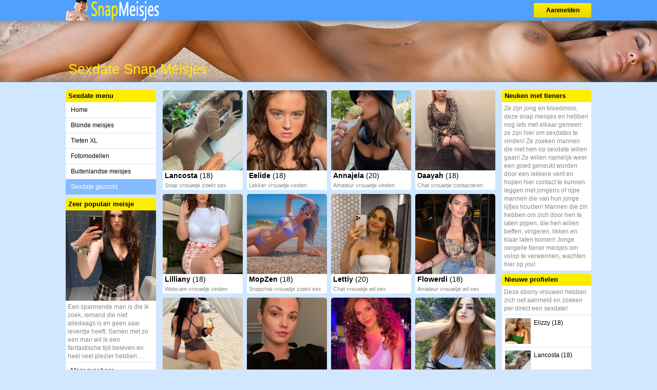

--- FILE ---
content_type: text/html; charset=UTF-8
request_url: https://www.snapmeisjes.nl/sexdate/
body_size: 3483
content:
<!DOCTYPE html PUBLIC "-//W3C//DTD XHTML 1.0 Transitional//EN" "https://www.w3.org/TR/xhtml1/DTD/xhtml1-transitional.dtd">
<html xmlns="https://www.w3.org/1999/xhtml">
<head>
<meta http-equiv="Content-Type" content="text/html; charset=iso-8859-1" />
<title>Sexdate Snap Meisjes | Neuken met tieners</title>
<meta name="description" content="Wie lekkere wil neuken met jonge tieners kan hier gemakkelijk kiezen uit een groot aantal lekkere snap meisjes die sexdates zoeken!" />
<meta name="keywords" content="sexdate,snap,meisjes,neuken,tieners" />
<meta name="google-site-verification" content="38SzzVdoQoPxH4XcL5QB4E0f0gcjBpjWMe1haRpZo74" />
<meta name="viewport" content="width=device-width; initial-scale=1.0; maximum-scale=1.0; user-scalable=0;" />
<link type="text/css" media="(min-width: 1024px)" rel="stylesheet" href="https://www.snapmeisjes.nl/style.css" />
<link type="text/css" media="(max-width: 1023px)" rel="stylesheet" href="https://www.snapmeisjes.nl/mobile.css" />
</head>
<body>
<div class="header">
  <div align="center">
    <div class="header_center"><a class="header_button" href="https://www.snapmeisjes.nl/aanmelden/">Aanmelden</a><a href="https://www.snapmeisjes.nl/"><img class="header_logo" src="https://www.snapmeisjes.nl/images/logo.png" border="0"/></a></div>
  </div>
</div>
<div class="header_image">
  <div align="center">
    <div class="header_image_center">
      <h1>Sexdate Snap Meisjes</h1>
    </div>
  </div>
</div>
<div align="center">
  <div class="main">
    <div class="main_left">
      <div class="main_left_kop">Sexdate menu</div>
      <div class="main_left_block">
        <ul>
          <li><a class="main_right_menu " href="https://www.snapmeisjes.nl/">Home</a></li>
          <li><a class="main_right_menu " href="https://www.snapmeisjes.nl/blond/">Blonde meisjes</a></li>
          <li><a class="main_right_menu " href="https://www.snapmeisjes.nl/tieten/">Tieten XL</a></li>
          <li><a class="main_right_menu " href="https://www.snapmeisjes.nl/fotomodellen/">Fotomodellen</a></li>
          <li><a class="main_right_menu " href="https://www.snapmeisjes.nl/buitenlands/">Buitenlandse meisjes</a></li>
          <li><a class="main_right_menu act" href="https://www.snapmeisjes.nl/sexdate/">Sexdate gezocht</a></li>
        </ul>
      </div>
            <div class="not_on_mobile">
        <div class="main_left_kop">Zeer populair meisje</div>
        <div class="main_left_block">
          <a href="https://www.snapmeisjes.nl/tieten/qosja_zuid-holland_2144.html"><img class="box_image_left" src="https://www.vrouwwildaten.nl/phpThumb/thumbnails/350x350/7fc4254afd95e3250da97945e4c7e8fa.jpg" /></a><p>Een spannende man is die ik zoek, iemand die niet alledaags is en geen saai leventje heeft. Samen met zo een man wil ik een fantastische tijd beleven en heel veel plezier hebben. ...</p>
		  <ul><li class="li_width"><a class="main_button" href="https://www.snapmeisjes.nl/tieten/qosja_zuid-holland_2144.html">Meer over haar &raquo;</a></li></ul>        </div>
        <div class="main_left_kop">Top 3 Daters</div>
        <div class="main_left_block">
          <p>Deze snap meisjes waren afgelopen week het meest actief</p>
          <a class="main_left_top3" href="https://www.snapmeisjes.nl/tieten/gekkebrenda_utrecht_5.html"><div class="main_left_top3_box"><img class="main_left_top3_image" src="https://www.sexklik.nl/phpThumb/thumbnails/350x350/8d27b06333d0a5920ef8f5126599fe7c.jpg" />Gekkebrenda (18)</div></a><a class="main_left_top3" href="https://www.snapmeisjes.nl/tieten/hannbiepi_noord-brabant_10.html"><div class="main_left_top3_box"><img class="main_left_top3_image" src="https://www.vrouwwildaten.nl/phpThumb/thumbnails/350x350/f576d03a7961121b0edf80800bee53e2.jpg" />Hannbiepi (18)</div></a><a class="main_left_top3" href="https://www.snapmeisjes.nl/tieten/bealinde_zuid-holland_13.html"><div class="main_left_top3_box"><img class="main_left_top3_image" src="https://www.vrouwwildaten.nl/phpThumb/thumbnails/350x350/59f0628db388bfd59090068b6d073f70.jpg" />Bealinde (21)</div></a>        </div>
      </div>
          </div>
    <div class="main_mid">
                  <div class="box">
			   <a href="https://www.snapmeisjes.nl/tieten/lancosta_utrecht_25176.html">
				<div style="background-image:url(https://www.vrouwwildaten.nl/phpThumb/thumbnails/350x350/cd0c25ae536440ee3d099f2a095f7288.jpg);background-size:cover; background-position: 50%; background-position:top;" class="box_image"></div>
				</a>
				<div class="box_desc">
				  <div class="box_desc_title"><strong>Lancosta</strong> (18)</div>
				  <div class="box_desc_desc">Snap vrouwtje zoekt sex</div>
				</div>
			  </div><div class="box">
			   <a href="https://www.snapmeisjes.nl/tieten/eelide_flevoland_25162.html">
				<div style="background-image:url(https://www.vrouwwildaten.nl/phpThumb/thumbnails/350x350/5bf21d85d8960f4a5ec5142695ae4ef0.jpg);background-size:cover; background-position: 50%; background-position:top;" class="box_image"></div>
				</a>
				<div class="box_desc">
				  <div class="box_desc_title"><strong>Eelide</strong> (18)</div>
				  <div class="box_desc_desc">Lekker vrouwtje vinden</div>
				</div>
			  </div><div class="box">
			   <a href="https://www.snapmeisjes.nl/tieten/annajela_noord-holland_25152.html">
				<div style="background-image:url(https://www.vrouwwildaten.nl/phpThumb/thumbnails/350x350/b421805bdefed44bf8654e9ba3de5398.jpg);background-size:cover; background-position: 50%; background-position:top;" class="box_image"></div>
				</a>
				<div class="box_desc">
				  <div class="box_desc_title"><strong>Annajela</strong> (20)</div>
				  <div class="box_desc_desc">Amateur vrouwtje vinden</div>
				</div>
			  </div><div class="box">
			   <a href="https://www.snapmeisjes.nl/tieten/daayah_gelderland_25083.html">
				<div style="background-image:url(https://www.vrouwwildaten.nl/phpThumb/thumbnails/350x350/df2b958fe4954a72c95ca1b4c0fc158a.jpg);background-size:cover; background-position: 50%; background-position:top;" class="box_image"></div>
				</a>
				<div class="box_desc">
				  <div class="box_desc_title"><strong>Daayah</strong> (18)</div>
				  <div class="box_desc_desc">Chat vrouwtje contacteren</div>
				</div>
			  </div><div class="box">
			   <a href="https://www.snapmeisjes.nl/tieten/lilliany_noord-brabant_24992.html">
				<div style="background-image:url(https://www.vrouwwildaten.nl/phpThumb/thumbnails/350x350/4f7c38a6681d06b88685287adc2ea3d3.jpg);background-size:cover; background-position: 50%; background-position:top;" class="box_image"></div>
				</a>
				<div class="box_desc">
				  <div class="box_desc_title"><strong>Lilliany</strong> (18)</div>
				  <div class="box_desc_desc">Webcam vrouwtje vinden</div>
				</div>
			  </div><div class="box">
			   <a href="https://www.snapmeisjes.nl/tieten/mopzen_groningen_24986.html">
				<div style="background-image:url(https://www.vrouwwildaten.nl/phpThumb/thumbnails/350x350/60c54fe5097bb87c87f77e27b56f7534.jpg);background-size:cover; background-position: 50%; background-position:top;" class="box_image"></div>
				</a>
				<div class="box_desc">
				  <div class="box_desc_title"><strong>MopZen</strong> (18)</div>
				  <div class="box_desc_desc">Snapchat vrouwtje zoekt sex</div>
				</div>
			  </div><div class="box">
			   <a href="https://www.snapmeisjes.nl/tieten/lettiy_gelderland_24985.html">
				<div style="background-image:url(https://www.vrouwwildaten.nl/phpThumb/thumbnails/350x350/002dcfee5f405a75f1128d1952551f2e.jpg);background-size:cover; background-position: 50%; background-position:top;" class="box_image"></div>
				</a>
				<div class="box_desc">
				  <div class="box_desc_title"><strong>Lettiy</strong> (20)</div>
				  <div class="box_desc_desc">Chat vrouwtje wil sex</div>
				</div>
			  </div><div class="box">
			   <a href="https://www.snapmeisjes.nl/tieten/flowerdi_noord-brabant_24965.html">
				<div style="background-image:url(https://www.sexklik.nl/phpThumb/thumbnails/350x350/667527e11b72c9216c55b6ae19dfada6.jpg);background-size:cover; background-position: 50%; background-position:top;" class="box_image"></div>
				</a>
				<div class="box_desc">
				  <div class="box_desc_title"><strong>Flowerdi</strong> (18)</div>
				  <div class="box_desc_desc">Amateur vrouwtje wil sex</div>
				</div>
			  </div><div class="box">
			   <a href="https://www.snapmeisjes.nl/tieten/duidelijkpraten_noord-brabant_24930.html">
				<div style="background-image:url(https://www.vrouwwildaten.nl/phpThumb/thumbnails/350x350/d5ec24b3c6ebafd7a935fb2e46ca1be0.jpg);background-size:cover; background-position: 50%; background-position:top;" class="box_image"></div>
				</a>
				<div class="box_desc">
				  <div class="box_desc_title"><strong>Duidelijkpra</strong> (21)</div>
				  <div class="box_desc_desc">Chat vrouwtje daten</div>
				</div>
			  </div><div class="box">
			   <a href="https://www.snapmeisjes.nl/tieten/jolinia_noord-holland_24893.html">
				<div style="background-image:url(https://www.vrouwwildaten.nl/phpThumb/thumbnails/350x350/f6908638805b79ed4a0fe3ccb65f8d21.jpg);background-size:cover; background-position: 50%; background-position:top;" class="box_image"></div>
				</a>
				<div class="box_desc">
				  <div class="box_desc_title"><strong>Jolinia</strong> (21)</div>
				  <div class="box_desc_desc">Jong vrouwtje contacteren</div>
				</div>
			  </div><div class="box">
			   <a href="https://www.snapmeisjes.nl/tieten/joyjena_utrecht_24855.html">
				<div style="background-image:url(https://www.vrouwwildaten.nl/phpThumb/thumbnails/350x350/b1f25768e1406f3d0b161d53e1be4b09.jpg);background-size:cover; background-position: 50%; background-position:top;" class="box_image"></div>
				</a>
				<div class="box_desc">
				  <div class="box_desc_title"><strong>Joyjena</strong> (18)</div>
				  <div class="box_desc_desc">Snap vrouwtje wil sex</div>
				</div>
			  </div><div class="box">
			   <a href="https://www.snapmeisjes.nl/tieten/vieleny_limburg_24812.html">
				<div style="background-image:url(https://www.vrouwwildaten.nl/phpThumb/thumbnails/350x350/96c0254cc1266d6dcc08fc78b370bbe4.jpg);background-size:cover; background-position: 50%; background-position:top;" class="box_image"></div>
				</a>
				<div class="box_desc">
				  <div class="box_desc_title"><strong>Vieleny</strong> (20)</div>
				  <div class="box_desc_desc">Snap vrouwtje vinden</div>
				</div>
			  </div><div class="box">
			   <a href="https://www.snapmeisjes.nl/tieten/annekarin_utrecht_24792.html">
				<div style="background-image:url(https://www.sexklik.nl/phpThumb/thumbnails/350x350/b818fcfb208c1b533f9d69c01638b40e.jpg);background-size:cover; background-position: 50%; background-position:top;" class="box_image"></div>
				</a>
				<div class="box_desc">
				  <div class="box_desc_title"><strong>Annekarin</strong> (20)</div>
				  <div class="box_desc_desc">Snapchat vrouwtje vinden</div>
				</div>
			  </div><div class="box">
			   <a href="https://www.snapmeisjes.nl/tieten/sanalo_drenthe_24774.html">
				<div style="background-image:url(https://www.mysecretdate.nl/phpThumb/thumbnails/350x350/a67d94190b166538eb78e758f9c78566.jpg);background-size:cover; background-position: 50%; background-position:top;" class="box_image"></div>
				</a>
				<div class="box_desc">
				  <div class="box_desc_title"><strong>Sanalo</strong> (19)</div>
				  <div class="box_desc_desc">Geil vrouwtje sexdaten</div>
				</div>
			  </div><div class="box">
			   <a href="https://www.snapmeisjes.nl/tieten/yiandra_friesland_24707.html">
				<div style="background-image:url(https://www.vrouwwildaten.nl/phpThumb/thumbnails/350x350/f807d0c43680e474d14c2cc0058f2d38.jpg);background-size:cover; background-position: 50%; background-position:top;" class="box_image"></div>
				</a>
				<div class="box_desc">
				  <div class="box_desc_title"><strong>Yiandra</strong> (19)</div>
				  <div class="box_desc_desc">Amateur vrouwtje voor sex</div>
				</div>
			  </div><div class="box">
			   <a href="https://www.snapmeisjes.nl/tieten/princilla_utrecht_24705.html">
				<div style="background-image:url(https://www.vrouwwildaten.nl/phpThumb/thumbnails/350x350/476bc3c66a944f8245f070ce518ab424.jpg);background-size:cover; background-position: 50%; background-position:top;" class="box_image"></div>
				</a>
				<div class="box_desc">
				  <div class="box_desc_title"><strong>Princilla</strong> (21)</div>
				  <div class="box_desc_desc">Hitsig vrouwtje wil sex</div>
				</div>
			  </div><div class="box">
			   <a href="https://www.snapmeisjes.nl/tieten/larily_flevoland_24685.html">
				<div style="background-image:url(https://www.vrouwwildaten.nl/phpThumb/thumbnails/350x350/f5bde56ea434d2e8145e14623613b859.jpg);background-size:cover; background-position: 50%; background-position:top;" class="box_image"></div>
				</a>
				<div class="box_desc">
				  <div class="box_desc_title"><strong>Larily</strong> (19)</div>
				  <div class="box_desc_desc">Snapchat vrouwtje wil sex</div>
				</div>
			  </div><div class="box">
			   <a href="https://www.snapmeisjes.nl/tieten/baidy_zuid-holland_24611.html">
				<div style="background-image:url(https://www.vrouwwildaten.nl/phpThumb/thumbnails/350x350/fa19f9ad5f5fd842384eb0c98e22f891.jpg);background-size:cover; background-position: 50%; background-position:top;" class="box_image"></div>
				</a>
				<div class="box_desc">
				  <div class="box_desc_title"><strong>Baidy</strong> (18)</div>
				  <div class="box_desc_desc">Webcam vrouwtje neuken</div>
				</div>
			  </div><div class="box">
			   <a href="https://www.snapmeisjes.nl/tieten/norinia_zuid-holland_24605.html">
				<div style="background-image:url(https://www.vrouwwildaten.nl/phpThumb/thumbnails/350x350/ebcefc4130ca1674251e6d7c06931e62.jpg);background-size:cover; background-position: 50%; background-position:top;" class="box_image"></div>
				</a>
				<div class="box_desc">
				  <div class="box_desc_title"><strong>Norinia</strong> (18)</div>
				  <div class="box_desc_desc">Lekker vrouwtje wil sex</div>
				</div>
			  </div><div class="box">
			   <a href="https://www.snapmeisjes.nl/tieten/evenfout_noord-holland_24600.html">
				<div style="background-image:url(https://www.sexklik.nl/phpThumb/thumbnails/350x350/89832354f7cb224deaa4a605a97a68da.jpg);background-size:cover; background-position: 50%; background-position:top;" class="box_image"></div>
				</a>
				<div class="box_desc">
				  <div class="box_desc_title"><strong>Evenfout</strong> (21)</div>
				  <div class="box_desc_desc">Jong vrouwtje daten</div>
				</div>
			  </div>            <div class="pagen">      <div class="pages"><span class="disabled">&laquo;</span><span class="current">1</span><a href="https://www.snapmeisjes.nl/sexdate/page2">2</a><a href="https://www.snapmeisjes.nl/sexdate/page3">3</a><a href="https://www.snapmeisjes.nl/sexdate/page4">4</a><a href="https://www.snapmeisjes.nl/sexdate/page5">5</a><a href="https://www.snapmeisjes.nl/sexdate/page6">6</a><a href="https://www.snapmeisjes.nl/sexdate/page7">7</a><div class="dots">...</div><a href="https://www.snapmeisjes.nl/sexdate/page48">48</a><a href="https://www.snapmeisjes.nl/sexdate/page49">49</a><a href="https://www.snapmeisjes.nl/sexdate/page2">&raquo;</a></div>    </div>
          </div>
  <div class="main_right">
        <h2>Neuken met tieners</h2>
    <div class="main_right_block">
      <p>Ze zijn jong en bloedmooi, deze snap meisjes en hebben nog iets met elkaar gemeen: ze zijn hier om sexdates te vinden! Ze zoeken mannen die met hen op sexdate willen gaan! Ze willen namelijk weer een goed geneukt worden door een lekkere vent en hopen hier contact te kunnen leggen met jongens of rijpe mannen die van hun jonge lijfjes houden! Mannen die zin hebben om zich door hen te laten pijpen, die hen willen beffen, vingeren, likken en klaar laten komen! Jonge oergeile tiener meisjes om volop te verwennen, wachten hier op jou!</p>
    </div>
            <div class="main_right_kop">Nieuwe profielen</div>
    <div class="main_right_block">
      <p>Deze ebony vrouwen hebben zich net aanmeld en zoeken per direct een sexdate!</p>
      <a class="main_left_top3" href="https://www.snapmeisjes.nl/tieten/elizzy_zuid-holland_25185.html">
		  <div class="main_left_top3_box"><img class="main_left_top3_image" src="https://www.vrouwwildaten.nl/phpThumb/thumbnails/350x350/319a90ba47fd2601387dd609072f6104.jpg" />Elizzy (18)</div></a><a class="main_left_top3" href="https://www.snapmeisjes.nl/tieten/lancosta_utrecht_25176.html">
		  <div class="main_left_top3_box"><img class="main_left_top3_image" src="https://www.vrouwwildaten.nl/phpThumb/thumbnails/350x350/cd0c25ae536440ee3d099f2a095f7288.jpg" />Lancosta (18)</div></a><a class="main_left_top3" href="https://www.snapmeisjes.nl/tieten/eelide_flevoland_25162.html">
		  <div class="main_left_top3_box"><img class="main_left_top3_image" src="https://www.vrouwwildaten.nl/phpThumb/thumbnails/350x350/5bf21d85d8960f4a5ec5142695ae4ef0.jpg" />Eelide (18)</div></a>    </div>
    <div class="main_right_kop">Nog meer sexdates</div>
    <div class="main_right_block">
      <p class="underline">Neem ook een kijkje op deze sites voor nog veel jonge snap sletjes!</p>
      <ul>
        <li><a class="main_right_menu" target="_blank" href="https://www.tienerneuken.nl/">Tiener Neuken</a></li><li><a class="main_right_menu" target="_blank" href="https://www.tieners.net/">Tieners</a></li><li><a class="main_right_menu" target="_blank" href="https://www.jongesletten.nl/">Jonge Sletten</a></li><li><a class="main_right_menu" target="_blank" href="https://www.befdating.nl/">Bef Dating</a></li><li><a class="main_right_menu" target="_blank" href="https://www.dommesletjes.nl/">Domme Sletjes</a></li><li><a class="main_right_menu" target="_blank" href="https://www.jongemaagden.nl/">Jonge Maagden</a></li><li><a class="main_right_menu" target="_blank" href="https://www.meisjeszoekensex.nl/">Meisjes Zoeken Sex</a></li><li><a class="main_right_menu" target="_blank" href="https://www.scholierendating.nl/">Scholieren Dating</a></li><li><a class="main_right_menu" target="_blank" href="https://www.tweemeisjes.nl/">Twee Meisjes</a></li>      </ul>
    </div>
  </div>
  </div>
</div>
<script type="text/javascript">
var sc_project=12015178; 
var sc_invisible=1; 
var sc_security="fd02987e"; 
</script>
<script type="text/javascript"
src="https://www.statcounter.com/counter/counter.js"
async></script>
</body>
</html>


--- FILE ---
content_type: text/css
request_url: https://www.snapmeisjes.nl/style.css
body_size: 1879
content:
body{margin:0px; background-color:#D1E6FF;}
body,td,th{font-family:Arial, Helvetica, sans-serif; font-size:12px;}
h1{font-size:27px; margin:0px 0px 0px 0px; padding:80px 0px 0px 5px; color:#FFED01; font-weight:normal;}
h2{font-size:13px; text-align:left; display:block; line-height:24px; height:24px; margin:0px 0px 0px 6px; padding:0px; background-color:#FFED01; color:#000; padding-left:5px; font-weight:bold; border-radius:6px 6px 0px 0px}
li{margin:0px 0px 0px 0px; padding:0px 0px 0px 0px; height:30px; list-style-type:none;}
p{font-size:12px; color:#888; padding:0px 0px 0px 4px; margin:0px; line-height:16px; padding:4px;}
ul{margin:0px 0px 0px 0px; padding:0px 0px 0px 0px;}

a.header_button{float:right; display:block; color:#000; margin:6px 0px 0px 0px; line-height:22px; padding:3px 6px 3px 6px; width:100px; text-decoration:none; font-size:12px; text-align:center; font-weight:bold; /* Permalink - use to edit and share this gradient: http://colorzilla.com/gradient-editor/#84BCFF+0,84BCFF+100 */background: #FFED01; /* Old browsers */ background: -moz-linear-gradient(top, #FFED01 0%, #FFCC00 100%); /* FF3.6-15 */ background: -webkit-linear-gradient(top, #FFED01 0%,#E7D600 100%); /* Chrome10-25,Safari5.1-6 */ background: linear-gradient(to bottom, #FFED01 0%,#E7D600 100%); /* W3C, IE10+, FF16+, Chrome26+, Opera12+, Safari7+ */ filter: progid:DXImageTransform.Microsoft.gradient( startColorstr='#FFED01', endColorstr='#E7D600',GradientType=0 ); /* IE6-9 */}
a.header_button:hover{background-color:#84BCFF; color:#FFF;;}
a.main_button{line-height:30px; display:block; text-decoration:none; color:#000; padding-left:10px; font-size:12px; border-top:1px solid #D1E6FF;}
a.main_left_top3{text-decoration:none; color:#000; line-height:30px;}
a.main_right_menu{line-height:30px; display:block; text-decoration:none; color:#000; padding-left:10px; font-size:12px; border-bottom:1px solid #D1E6FF;}
a.main_right_menu:hover,a.main_button:hover{background-color:#84BCFF; color:#FFF;}
a.main_left_top3:hover{background-color:#84BCFF; color:#000;}
a.mid_button{color:#000; margin:6px 0px 0px 0px; line-height:22px; padding:10px 190px 10px 190px; border:1px solid #6AAEFF; text-decoration:none; font-size:12px; text-align:center; font-weight:bold; /* Permalink - use to edit and share this gradient: http://colorzilla.com/gradient-editor/#84BCFF+0,84BCFF+100 */ background: #E7D600; /* Old browsers */ background: -moz-linear-gradient(top, #FFED01 0%, #E7D600 100%); /* FF3.6-15 */ background: -webkit-linear-gradient(top, #FFED01 0%,#E7D600 100%); /* Chrome10-25,Safari5.1-6 */ background: linear-gradient(to bottom, #FFED01 0%,#E7D600 100%); /* W3C, IE10+, FF16+, Chrome26+, Opera12+, Safari7+ */ filter: progid:DXImageTransform.Microsoft.gradient( startColorstr='#FFED01', endColorstr='#E7D600',GradientType=0 ); /* IE6-9 */}
a.mid_button:hover{border-color:#84BCFF; color:#FFF;}
.act,a.act{background-color:#84BCFF; color:#FFF;}

.box_desc_desc{font-size:11px; color:#888; padding:0px 0px 0px 4px;}
.box_desc_title{font-size:14px; line-height:17px; padding:2px 0px 2px 4px;}
.box_desc{width:156px; height:38px; background-color:#FFF; border-radius:0px 0px 3px 3px; border:1px solid #D1E6FF; border-top:0px; margin:0px 0px 6px 6px; text-align:left; padding:0px; overflow:hidden; line-height:16px;}
.box_image_left{width:176px; height:176px; margin:0px 0px 0px 0px; padding:0px 0px 0px 0px;}
.box_image{width:156px; height:156px; border-radius:6px 6px 0px 0px; border:1px solid #D1E6FF; border-bottom:0px; margin:0px 0px 0px 6px}
.box{width:164px; height:202px; display:box; float:left; overflow:hidden; border-radius:6px 6px 0px 0px; overflow:hidden}
.form_kop{font-size:13px; text-align:left; display:table; width:298px; line-height:24px; height:24px; margin:0px 0px 0px 6px; background-color:#6AAEFF; color:#FFF; padding-left:5px; font-weight:bold; border-radius:6px 6px 0px 0px}
.header_center{width:1024px; text-align:left; height:40px;}
.header_image_center{width:1024px; text-align:left;}
.header_image{height:120px; display:block; background-image:url(https://www.snapmeisjes.nl/images/bg.jpg);background-size:cover; background-position:center; margin-bottom:15px; box-shadow: inset 0px 11px 15px -10px #777, inset 0px -11px 15px -10px #777;}
.header_logo{height:40px; width:182px;}
.header{height:40px; display:block; background-color:#50A0FF;}
.item1{padding:0px 0px 0px 12px; font-weight:bold; color:#666; line-height:24px;}
.item2{padding:0px 0px 0px 0px; font-weight:normal; color:#6AAEFF; line-height:24px;}
.main_left_block{border-radius:0px; margin:0px 6px 6px 0px; background-color:#FFFFFF; text-align:left; border-bottom:1px solid #D1E6FF;}
.main_left_kop{font-size:13px; text-align:left; display:block; line-height:24px; height:24px; margin:0px 6px 0px 0px; padding:0px; background-color:#FFED01; color:#000; padding-left:5px; font-weight:bold; border-radius:6px 6px 0px 0px}
.main_left_top3_box{display:block; height:62px; overflow:hidden; border-top:1px solid #D1E6FF;}
.main_left_top3_image{width:50px; height:50px; float:left; padding:6px;}
.main_left{width:182px; display:table; float:left;}
.main_mid_a{float:left; width:350px; margin-right:6px; height:350px; display:table; border:1px solid #D1E6FF; border-radius:3px; overflow:hidden;}
.main_mid_b{width:302px; height:322px; display:table; background-color:#FFF; padding-top:3px; border:1px solid #D1E6FF; border-radius:0px 0px 3px 3px;}
.main_mid_image{width:350px; height:350px;}
.main_mid_kop{font-size:13px; text-align:left; display:block; line-height:24px; height:24px; margin:6px 0px 6px 0px; background-color:#FFED01; color:#000; padding-left:5px; font-weight:bold; border-radius:6px 6px 0px 0px;}
.main_mid_sub_item{display:block; float:left; height:24px; width:25%; background-color:#FFF}
.main_mid_sub{clear:both; width: border-radius:3px 3px 3px 3px; margin:0px 0px 0px 0px; background-color:#FFFFFF; text-align:left; border:1px solid #D1E6FF; display:table;}
.main_mid{width:662px; display:table; float:left; text-align:left;}
.main_right_block{border-radius:0px; margin:0px 0px 6px 6px; background-color:#FFFFFF; text-align:left;}
.main_right_kop{font-size:13px; text-align:left; display:block; line-height:24px; height:24px; margin:0px 0px 0px 6px; background-color:#FFED01; color:#000; padding-left:5px; font-weight:bold; clear:both; border-radius:6px 6px 0px 0px}
.main_right{width:180px; display:table; float:left;}
.main{width:1024px; display:table;}
.mid_button_box{clear:both; text-align:center; padding-top:12px; display:block; }
.underline{border-bottom:1px solid #D1E6FF;}

div.pages a:hover, div.pages a:active{display:block; width:30px; height:30px; line-height:30px; text-decoration:none; color:#FFF; float:left; margin:0px 12px 0px 0px; text-align:center; font-weight:bold; font-size:14px; background-color:#FFED01; border-radius:3px;}
div.pages a{display:block; width:30px; height:30px; line-height:30px; text-decoration:none; color:#000; float:left; margin:0px 12px 0px 0px; text-align:center; font-weight:normal; font-size:14px; background-color:#FFF; border-radius:3px;}
div.pages span.current{display:block; width:30px; height:30px; line-height:30px; text-decoration:none; color:#000; float:left; margin:0px 12px 0px 0px; text-align:center; font-weight:bold; font-size:14px; background-color:#FFED01; border-radius:3px;}
div.pages span.disabled{display:block; width:30px; height:30px; line-height:30px; text-decoration:none; color:#000; float:left; margin:0px 12px 0px 0px; text-align:center; font-weight:bold; font-size:14px; background-color:#FFED01; border-radius:3px;}
div.pages{margin:0px 7px 0px 0px; display:table; text-align:left; padding:0px 0px 7px 0px; clear:left}
.dots{display:block; width:30px; height:30px; line-height:30px; text-decoration:none; float:left; margin:0px 0px 0px 8px; font-weight:bold; color:#4C3370}
.pagen{padding:10px 0px 0px 11px; margin-left:0px; display:block; height:40px; overflow:hidden; clear:both}

--- FILE ---
content_type: text/css
request_url: https://www.snapmeisjes.nl/mobile.css
body_size: 1803
content:
body,td,th{font-family:Arial, Helvetica, sans-serif; font-size:12px;}
body{margin:0px; background-color:#D1E6FF;}
h1{font-size:21px; margin:0px 0px 0px 0px; padding:80px 0px 0px 5px; color:#FFED01; font-weight:normal;}
h2{font-size:13px; text-align:left; display:block; line-height:24px; height:24px; margin:0px 0px 0px 0px; padding:0px; background-color:#FFED01; color:#000; padding-left:5px; font-weight:bold}
li{margin:0px 0px 0px 0px; padding:0px 0px 0px 0px; height:30px; list-style-type:none; width:33.3333333%; float:left; overflow:hidden; background-color:#FFF; text-align:center;}
p{font-size:11px; color:#888; padding:0px 0px 0px 4px; margin:0px; line-height:16px; padding:4px;}
ul{margin:0px 0px 0px 0px; padding:0px 0px 0px 0px;}

a.header_button{float:right; display:block; color:#000; margin:6px 6px 0px 12px; line-height:22px; padding:3px 6px 3px 6px;  text-decoration:none; font-size:12px; text-align:center; font-weight:bold; /* Permalink - use to edit and share this gradient: http://colorzilla.com/gradient-editor/#84BCFF+0,84BCFF+100 */background: #FFED01; /* Old browsers */ background: -moz-linear-gradient(top, #FFED01 0%, #E7D600 100%); /* FF3.6-15 */ background: -webkit-linear-gradient(top, #FFED01 0%,#E7D600 100%); /* Chrome10-25,Safari5.1-6 */ background: linear-gradient(to bottom, #FFED01 0%,#E7D600 100%); /* W3C, IE10+, FF16+, Chrome26+, Opera12+, Safari7+ */ filter: progid:DXImageTransform.Microsoft.gradient( startColorstr='#FFED01', endColorstr='#E7D600',GradientType=0 ); /* IE6-9 */}
a.header_button:hover{background-color:#84BCFF;}
a.main_button{line-height:30px; display:block; width:100%; text-decoration:none; color:#666666; padding-left:10px; font-size:12px; border-top:1px solid #D1E6FF; clear:both}
a.main_left_top3{text-decoration:none; color:#000; line-height:30px;}
a.main_right_menu{line-height:30px; display:block; text-decoration:none; color:#000000; font-size:12px; border:1px solid #D1E6FF;}
a.main_right_menu:hover{background-color:#84BCFF;}
a.mid_button{color:#000; margin:6px 0px 0px 0px; line-height:22px; padding:10px 10px 10px 10px; border:1px solid #6AAEFF; text-decoration:none; font-size:12px; text-align:center; font-weight:bold; /* Permalink - use to edit and share this gradient: http://colorzilla.com/gradient-editor/#84BCFF+0,84BCFF+100 */
background: #E7D600; /* Old browsers */ background: -moz-linear-gradient(top, #FFED01 0%, #E7D600 100%); /* FF3.6-15 */ background: -webkit-linear-gradient(top, #FFED01 0%,#E7D600 100%); /* Chrome10-25,Safari5.1-6 */ background: linear-gradient(to bottom, #FFED01 0%,#E7D600 100%); /* W3C, IE10+, FF16+, Chrome26+, Opera12+, Safari7+ */ filter: progid:DXImageTransform.Microsoft.gradient( startColorstr='#FFED01', endColorstr='#84BCFF',GradientType=0 ); /* IE6-9 */}
.act,a.act{background-color:#84BCFF; color:#FFF;}

.box_desc_desc{font-size:11px; color:#888; padding:0px 0px 0px 4px;}
.box_desc_title{font-size:14px; line-height:17px; padding:2px 0px 2px 4px;}
.box_desc{height:38px; background-color:#FFF; border-radius:0px 0px 3px 3px; border:1px solid #D1E6FF; border-top:0px; margin:0px 3px 6px 3px; text-align:left; padding:0px;}
.box_image_left{width:100%; margin:0px 0px 0px 0px; padding:0px 0px 0px 0px;}
.box_image{height:150px; border-radius:3px 3px 0px 0px; border:1px solid #D1E6FF; border-bottom:0px; margin:0px 3px 0px 3px}
.box{width:50%; display:box; float:left; overflow:hidden;}
.form_kop{font-size:13px; text-align:left; display:block; line-height:24px; height:24px; margin:12px 0px 0px 0px; background-color:#6AAEFF; color:#FFF; padding-left:6px; font-weight:bold}
.header_center{text-align:left; height:40px;}
.header_image_center{text-align:left;}
.header_image{height:120px; display:block; background-image:url(https://www.snapmeisjes.nl/images/bg.jpg);background-size:cover; background-position:center right; margin-bottom:0px;}
.header_logo{height:40px; width:182px;}
.header{height:40px; display:block; background-color:#50A0FF; }
.item1{padding:0px 0px 0px 12px; font-weight:bold; color:#666; line-height:24px;}
.item2{padding:0px 0px 0px 0px; font-weight:normal; color:#6AAEFF; line-height:24px;}
.li_width{ width:100%;}
.main_left_block{border-radius:0px 0px 3px 3px; margin:0px 0px 6px 0px; background-color:#FFFFFF; text-align:left; width:100%;}
.main_left_kop{font-size:13px; text-align:left; display:block; line-height:24px; height:24px; margin:0px 0px 0px 0px; padding:0px 0px 0px 0px; background-color:#FFED01; color:#000; padding-left:5px; font-weight:bold; clear:both}
.main_left_top3_box{display:block; height:62px; overflow:hidden; border-top:1px solid #D1E6FF;}
.main_left_top3_image{width:50px; height:50px; float:left; margin-right:10px; padding:6px;}
.main_left{display:block; margin-bottom:6px;}
.main_mid_a{margin-right:0px; height:350px; display:table; border:1px solid #D1E6FF; border-radius:3px; overflow:hidden;}
.main_mid_b{height:300px; display:table; width:100%; background-color:#FFF; padding-top:3px; margin-bottom:12px}
.main_mid_image{width:100%}
.main_mid_kop{font-size:13px; text-align:left; display:block; line-height:24px; height:24px; margin:12px 0px 6px 0px; background-color:#FFED01; color:#000; padding-left:6px; font-weight:bold}
.main_mid_sub_item{display:block; float:left; height:24px; width:50%; background-color:#FFF}
.main_mid_sub{clear:both; width: border-radius:3px 3px 3px 3px; margin:0px 0px 0px 0px; background-color:#FFFFFF; text-align:left; border:1px solid #D1E6FF; display:table;}
.main_mid{display:table; padding-right:0px;}
.main_right_block{border-radius:0px 0px 3px 3px; margin:0px 0px 6px 0px; background-color:#FFFFFF; text-align:left}
.main_right_kop{font-size:13px; text-align:left; display:block; line-height:24px; height:24px; margin:0px 0px 0px 0px; padding:0px; background-color:#FFED01; color:#000; padding-left:5px; font-weight:bold}
.main_right{display:table;}
.main{display:table;}
.mid_button_box{clear:both; text-align:center; padding-top:12px; display:block; height:40px;}
.not_on_mobile{display:none;}
.underline{border-bottom:1px solid #D1E6FF;}

div.pages a:hover, div.pages a:active{display:block; width:30px; height:30px; line-height:30px; text-decoration:none; color:#FFF; float:left; margin:0px 12px 12px 0px; text-align:center; font-weight:bold; font-size:14px; background-color:#FFED01; border-radius:3px;}
div.pages a{display:block; width:30px; height:30px; line-height:30px; text-decoration:none; color:#000; float:left; margin:0px 12px 12px 0px; text-align:center; font-weight:normal; font-size:14px; background-color:#FFF; border-radius:3px;}
div.pages span.current{display:block; width:30px; height:30px; line-height:30px; text-decoration:none; color:#000; float:left; margin:0px 12px 12px 0px; text-align:center; font-weight:bold; font-size:14px; background-color:#FFED01; border-radius:3px;}
div.pages span.disabled{display:block; width:30px; height:30px; line-height:30px; text-decoration:none; color:#000; float:left; margin:0px 12px 12px 0px; text-align:center; font-weight:bold; font-size:14px; background-color:#FFED01; border-radius:3px;}
div.pages{margin:0px 7px 0px 0px; display:table; text-align:left; padding:0px 0px 7px 0px; clear:left}
.dots{display:block; width:30px; height:30px; line-height:30px; text-decoration:none; float:left; margin:0px 0px 12px 8px; font-weight:bold; color:#4C3370}
.pagen{padding:10px 0px 0px 11px; margin-left:0px; display:table; overflow:hidden; clear:both}